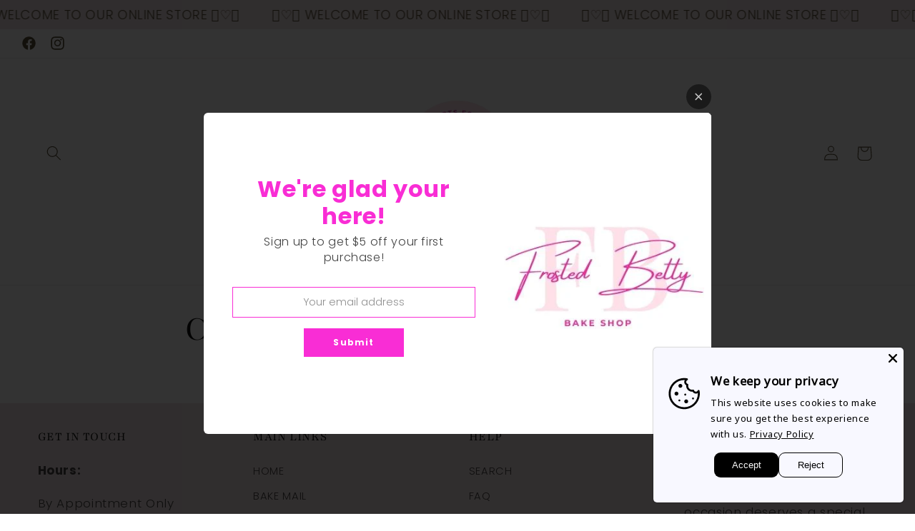

--- FILE ---
content_type: text/css
request_url: https://frostedbetty.com/cdn/shop/t/7/assets/section-marquee.css?v=138430351465043146451745550889
body_size: -516
content:
.marquee-section{overflow:hidden;width:100%}.marquee-wrapper{width:fit-content;white-space:nowrap;animation:marquee-animation 10s linear infinite}.marquee{display:inline-flex;padding:5px}.marquee span{display:flex}@keyframes marquee-animation{-100%{transform:translate(100%)}to{transform:translate(-100%)}}.marquee-wrapper:hover{animation-play-state:paused}@media screen and (max-width: 768px){.marquee{font-size:13px!important}}
/*# sourceMappingURL=/cdn/shop/t/7/assets/section-marquee.css.map?v=138430351465043146451745550889 */
